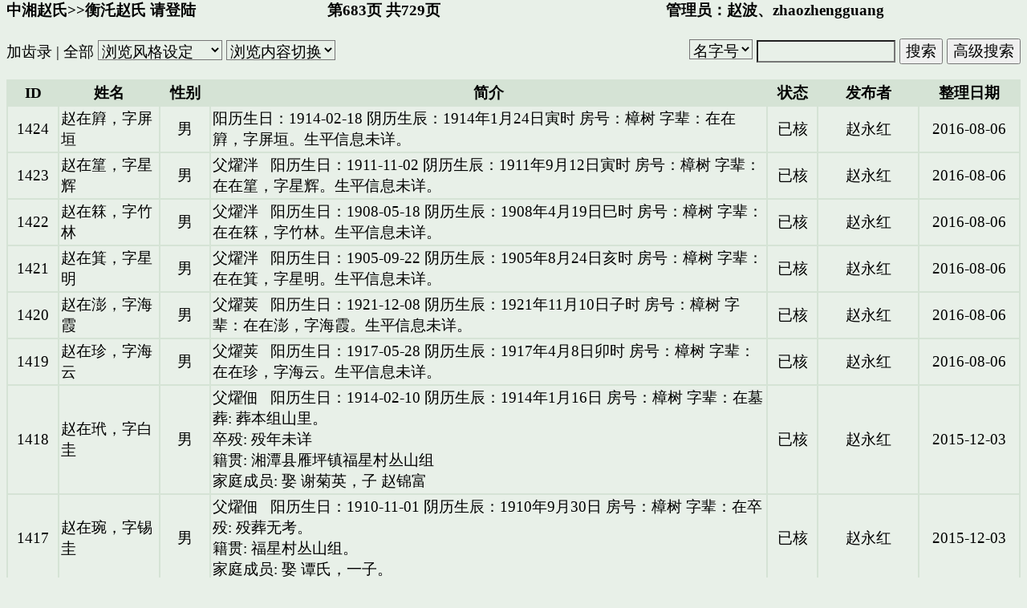

--- FILE ---
content_type: text/html; charset=UTF-8
request_url: http://www.hxtt.com/forum/postlist.jsp?postType=2&pageNo=683&hostID=3&forumID=10010
body_size: 5643
content:



























<html>
<head>
<meta http-equiv="Content-Type" content="text/html; charset=UTF-8" />






<title>中湘赵氏&gt;&gt;衡汑赵氏</title>
<base target="_self">

<STYLE>BODY {FONT: 14pt 宋体}
TH{FONT: 14pt 宋体}
TD{FONT: 14pt 宋体}
INPUT{FONT: 14pt 宋体}
SELECT{FONT: 14pt 宋体}
TEXTAREA{FONT: 14pt 宋体}
CONTENT { FONT : 16pt  宋体}
textarea { white-space: pre-wrap }

</STYLE>
<style TYPE="text/css">
<!--
a:link { text-decoration: none; color:black}
a:visited {text-decoration: none;color:black}
A:hover {color:grey; text-decoration: underline}
-->
</style>
</head>
<body bgcolor="#E8F0E8" topmargin="0">







<div align="center">

        <form action="searchlist.jsp?hostID=3" target=_blank method=post name="searchform">

  <table border="0" cellpadding="0" cellspacing="0" width="100%">
    <tr>
      <td width="30%"><b>
        <a href=forumlist.jsp?hostID=3&forumID=10009>中湘赵氏</a>&gt;&gt;<a href=postlist.jsp?postType=2&hostID=3&forumID=10010>衡汑赵氏</a> 

 <a href=login.jsp?jsp=postlist&hostID=3&forumID=10010>请登陆</a>
        </b></td>
      <td width="35%"><b>&nbsp;&nbsp;&nbsp;&nbsp;第683页 共729页&nbsp;

</b></td>

      <td width="35%" colspan="2"><b>管理员：<A  HREF=userdetail.jsp?userID=2466&hostID=3&forumID=10010 target=_blank>赵波</a>、<A  HREF=userdetail.jsp?userID=2726&hostID=3&forumID=10010 target=_blank>zhaozhengguang</a>



        </b>
      </td>
    </tr>
    <tr>
      <td colspan="4">&nbsp;&nbsp;</td>
    </tr>
    <tr>

      <td colspan="2">

            <a href="#"  onclick="window.open('postperson.jsp?postType=2&hostID=3&forumID=10010','','')">加齿录</a>




 | <a href=postlist.jsp?postType=2&forumStyle=512&hostID=3&forumID=10010>全部</a>

          <select size="1" style="background-color: #E8F0E8"  onChange=changeStyle(this); name="selectStyle">
            <option value=-1>浏览风格设定</option>
            <option value=4096>按发布时间排序</option>
            <option value=8192>按修改时间排序</option>
          </select>
<SCRIPT language="JavaScript">
    function changeStyle(s){
        if (s.options[s.selectedIndex].value >= 0){
            var d = "postlist.jsp?pageNo=683&postType=2&hostID=3&forumID=10010&forumStyle="+s.options[s.selectedIndex].value;
            open(d,"_self");
        }
        s.selectedIndex=0;
    }
</SCRIPT>

          <select size="1" style="background-color: #E8F0E8"  onChange=changeZupuStyle(this); name="selectPostType">
            <option value="">浏览内容切换</option>
            <option value=2>齿录</option>
            <option value="3&forumStyle=16384">整理旧谱</option>
            <option value=3>页</option>
            <option value=4>章节</option>
            <option value=1>讨论区</option>
         </select>
<SCRIPT language="JavaScript">
    function changeZupuStyle(s){
        if (s.options[s.selectedIndex].value != ""){
            var d = "postlist.jsp?pageNo=683&hostID=3&forumID=10010&postType="+s.options[s.selectedIndex].value;
            open(d,"_self");
        }
        s.selectedIndex=0;
    }
</SCRIPT>


      </td>

     <td colspan="2" align="right">



	
          <input type="hidden" name="forumID" value="10010">
          <input type="hidden" name="postType" value="2">
	
          <select name="searchType" size="1" style="background-color: #E8F0E8; border: 1 solid #D5E3D5">

            <option selected value="searchName">姓名</option>
            <option selected value="searchID">ID</option>
            <option selected value="searchLastName">名字号</option>
            <option value="searchBiography">简介</option>
            <option value="searchPoster">整理者</option>


          </select>
          <input maxlength="30" name="searchValue" size="14" style="background-color: #E8F0E8; color: #000000;  border: 1 solid #D5E3D5">
          <input type="button" value="搜索" name="search" onClick="javascript:do_submit()">
          <input type="button" value="高级搜索" name="advanceSearch" onclick="javascript:window.open('search.jsp?postType=2&hostID=3&forumID=10010','search','')">
 <script language=javascript>
  function do_submit()
  {  if (document.searchform.searchValue.value=="") { alert("请输入查询条件!");return false;}
      document.searchform.submit();return false;
  }
</script>

      </td>
    </tr>
  </table>
        </form>

</div>


<div align="center">
  <center>


  <table border="1" cellspacing="0" width="100%" bordercolor="#D5E3D5" cellpadding="2">
    <tr>
        <td bgcolor="#D5E3D5" width="5%">
          <center><b>ID</b></center></td>
        <td bgcolor="#D5E3D5" width="10%">
          <center><b>姓名</b></center></td>
        <td bgcolor="#D5E3D5" width="5">
          <center><b>性别</b></center></td>
        <td bgcolor="#D5E3D5" width="55%">
          <center><b>简介</b></center></td>
        <td bgcolor="#D5E3D5" width="5%">
          <center><b>状态</b></center></td>
        <td bgcolor="#D5E3D5" width="10%">
          <center><b>发布者</b></center></td>
        <td bgcolor="#D5E3D5" width="10%">
          <center><b>整理日期</b></center></td>
    </tr>

    <tr>
        <td width="5%">
          <center>1424</center></td>
        <td width="10%">
          赵在簈，字屏垣</td>
        <td width="5%">
          <center>男
            </a></center></td>
        <td width="55%">
	

<a target=_blank href=readpost.jsp?postType=2&hostID=3&forumID=10010&postID=1424> 阳历生日：1914-02-18 阴历生辰：1914年1月24日寅时 房号：樟树 字辈：在在簈，字屏垣。生平信息未详。</a>
        </td>
        <td width="5%">
          <center>已核</center></td>
        <td width="10%">
          <center><A  HREF=userdetail.jsp?userID=98&hostID=3&forumID=10010 target=_blank>赵永红
            </a></center></td>
        <td width="10%">
          <p align="center">2016-08-06</p>
        </td>
    </tr>

    <tr>
        <td width="5%">
          <center>1423</center></td>
        <td width="10%">
          赵在篂，字星辉</td>
        <td width="5%">
          <center>男
            </a></center></td>
        <td width="55%">
	<a target=_blank href=readpost.jsp?postType=2&hostID=3&forumID=10010&postID=2049>父燿泮</a>&nbsp;&nbsp;

<a target=_blank href=readpost.jsp?postType=2&hostID=3&forumID=10010&postID=1423> 阳历生日：1911-11-02 阴历生辰：1911年9月12日寅时 房号：樟树 字辈：在在篂，字星辉。生平信息未详。</a>
        </td>
        <td width="5%">
          <center>已核</center></td>
        <td width="10%">
          <center><A  HREF=userdetail.jsp?userID=98&hostID=3&forumID=10010 target=_blank>赵永红
            </a></center></td>
        <td width="10%">
          <p align="center">2016-08-06</p>
        </td>
    </tr>

    <tr>
        <td width="5%">
          <center>1422</center></td>
        <td width="10%">
          赵在箖，字竹林</td>
        <td width="5%">
          <center>男
            </a></center></td>
        <td width="55%">
	<a target=_blank href=readpost.jsp?postType=2&hostID=3&forumID=10010&postID=2049>父燿泮</a>&nbsp;&nbsp;

<a target=_blank href=readpost.jsp?postType=2&hostID=3&forumID=10010&postID=1422> 阳历生日：1908-05-18 阴历生辰：1908年4月19日巳时 房号：樟树 字辈：在在箖，字竹林。生平信息未详。</a>
        </td>
        <td width="5%">
          <center>已核</center></td>
        <td width="10%">
          <center><A  HREF=userdetail.jsp?userID=98&hostID=3&forumID=10010 target=_blank>赵永红
            </a></center></td>
        <td width="10%">
          <p align="center">2016-08-06</p>
        </td>
    </tr>

    <tr>
        <td width="5%">
          <center>1421</center></td>
        <td width="10%">
          赵在箕，字星明</td>
        <td width="5%">
          <center>男
            </a></center></td>
        <td width="55%">
	<a target=_blank href=readpost.jsp?postType=2&hostID=3&forumID=10010&postID=2049>父燿泮</a>&nbsp;&nbsp;

<a target=_blank href=readpost.jsp?postType=2&hostID=3&forumID=10010&postID=1421> 阳历生日：1905-09-22 阴历生辰：1905年8月24日亥时 房号：樟树 字辈：在在箕，字星明。生平信息未详。</a>
        </td>
        <td width="5%">
          <center>已核</center></td>
        <td width="10%">
          <center><A  HREF=userdetail.jsp?userID=98&hostID=3&forumID=10010 target=_blank>赵永红
            </a></center></td>
        <td width="10%">
          <p align="center">2016-08-06</p>
        </td>
    </tr>

    <tr>
        <td width="5%">
          <center>1420</center></td>
        <td width="10%">
          赵在澎，字海霞</td>
        <td width="5%">
          <center>男
            </a></center></td>
        <td width="55%">
	<a target=_blank href=readpost.jsp?postType=2&hostID=3&forumID=10010&postID=2048>父燿荚</a>&nbsp;&nbsp;

<a target=_blank href=readpost.jsp?postType=2&hostID=3&forumID=10010&postID=1420> 阳历生日：1921-12-08 阴历生辰：1921年11月10日子时 房号：樟树 字辈：在在澎，字海霞。生平信息未详。</a>
        </td>
        <td width="5%">
          <center>已核</center></td>
        <td width="10%">
          <center><A  HREF=userdetail.jsp?userID=98&hostID=3&forumID=10010 target=_blank>赵永红
            </a></center></td>
        <td width="10%">
          <p align="center">2016-08-06</p>
        </td>
    </tr>

    <tr>
        <td width="5%">
          <center>1419</center></td>
        <td width="10%">
          赵在珍，字海云</td>
        <td width="5%">
          <center>男
            </a></center></td>
        <td width="55%">
	<a target=_blank href=readpost.jsp?postType=2&hostID=3&forumID=10010&postID=2048>父燿荚</a>&nbsp;&nbsp;

<a target=_blank href=readpost.jsp?postType=2&hostID=3&forumID=10010&postID=1419> 阳历生日：1917-05-28 阴历生辰：1917年4月8日卯时 房号：樟树 字辈：在在珍，字海云。生平信息未详。</a>
        </td>
        <td width="5%">
          <center>已核</center></td>
        <td width="10%">
          <center><A  HREF=userdetail.jsp?userID=98&hostID=3&forumID=10010 target=_blank>赵永红
            </a></center></td>
        <td width="10%">
          <p align="center">2016-08-06</p>
        </td>
    </tr>

    <tr>
        <td width="5%">
          <center>1418</center></td>
        <td width="10%">
          赵在玳，字白圭</td>
        <td width="5%">
          <center>男
            </a></center></td>
        <td width="55%">
	<a target=_blank href=readpost.jsp?postType=2&hostID=3&forumID=10010&postID=2058>父燿佃</a>&nbsp;&nbsp;

<a target=_blank href=readpost.jsp?postType=2&hostID=3&forumID=10010&postID=1418> 阳历生日：1914-02-10 阴历生辰：1914年1月16日 房号：樟树 字辈：在墓葬: 葬本组山里。<br>卒殁: 殁年未详<br>籍贯: 湘潭县雁坪镇福星村丛山组<br>家庭成员: 娶&nbsp;谢菊英，子&nbsp;赵锦富<br></a>
        </td>
        <td width="5%">
          <center>已核</center></td>
        <td width="10%">
          <center><A  HREF=userdetail.jsp?userID=98&hostID=3&forumID=10010 target=_blank>赵永红
            </a></center></td>
        <td width="10%">
          <p align="center">2015-12-03</p>
        </td>
    </tr>

    <tr>
        <td width="5%">
          <center>1417</center></td>
        <td width="10%">
          赵在琬，字锡圭</td>
        <td width="5%">
          <center>男
            </a></center></td>
        <td width="55%">
	<a target=_blank href=readpost.jsp?postType=2&hostID=3&forumID=10010&postID=2058>父燿佃</a>&nbsp;&nbsp;

<a target=_blank href=readpost.jsp?postType=2&hostID=3&forumID=10010&postID=1417> 阳历生日：1910-11-01 阴历生辰：1910年9月30日 房号：樟树 字辈：在卒殁: 殁葬无考。<br>籍贯: 福星村丛山组。<br>家庭成员: 娶&nbsp;谭氏，一子。<br></a>
        </td>
        <td width="5%">
          <center>已核</center></td>
        <td width="10%">
          <center><A  HREF=userdetail.jsp?userID=98&hostID=3&forumID=10010 target=_blank>赵永红
            </a></center></td>
        <td width="10%">
          <p align="center">2015-12-03</p>
        </td>
    </tr>

    <tr>
        <td width="5%">
          <center>1416</center></td>
        <td width="10%">
          赵在榖，字既庭</td>
        <td width="5%">
          <center>男
            </a></center></td>
        <td width="55%">
	<a target=_blank href=readpost.jsp?postType=2&hostID=3&forumID=10010&postID=2056>父燿佛</a>&nbsp;&nbsp;

<a target=_blank href=readpost.jsp?postType=2&hostID=3&forumID=10010&postID=1416> 阴历生辰：光绪25年十月15日辰时� 房号：樟树 字辈：在卒殁: 殁葬无考<br>籍贯: 湘潭县石潭镇。<br>家庭成员: 娶李氏。一子：吉林。<br></a>
        </td>
        <td width="5%">
          <center>已核</center></td>
        <td width="10%">
          <center><A  HREF=userdetail.jsp?userID=98&hostID=3&forumID=10010 target=_blank>赵永红
            </a></center></td>
        <td width="10%">
          <p align="center">2016-03-22</p>
        </td>
    </tr>

    <tr>
        <td width="5%">
          <center>1415</center></td>
        <td width="10%">
          赵在瑲，字芾仓，号在其(在珍)</td>
        <td width="5%">
          <center>男
            </a></center></td>
        <td width="55%">
	<a target=_blank href=readpost.jsp?postType=2&hostID=3&forumID=10010&postID=2054>父燿职</a>&nbsp;&nbsp;

<a target=_blank href=readpost.jsp?postType=2&hostID=3&forumID=10010&postID=1415> 阳历生日：1911-10-24 阴历生辰：1911年9月3日 房号：樟树 字辈：在墓葬: 葬赵家山里。<br>卒殁: 一九七四年四月二七曰殁<br>籍贯: 杨嘉桥镇邓家坝尤子组。<br>家庭成员: 娶张玉枚。生四子四女。<br>农民。</a>
        </td>
        <td width="5%">
          <center>已核</center></td>
        <td width="10%">
          <center><A  HREF=userdetail.jsp?userID=98&hostID=3&forumID=10010 target=_blank>赵永红
            </a></center></td>
        <td width="10%">
          <p align="center">2015-12-04</p>
        </td>
    </tr>

    <tr>
        <td width="5%">
          <center>1414</center></td>
        <td width="10%">
          赵在瑮，字英华，号在田</td>
        <td width="5%">
          <center>男
            </a></center></td>
        <td width="55%">
	<a target=_blank href=readpost.jsp?postType=2&hostID=3&forumID=10010&postID=2063>父燿覃</a>&nbsp;&nbsp;

<a target=_blank href=readpost.jsp?postType=2&hostID=3&forumID=10010&postID=1414> 阳历生日：1912-10-20 阴历生辰：1912年9月11日寅时 房号：樟树 字辈：在墓葬: 葬白圫野鸭塘月形山。<br>卒殁: 一九九五年一一月五日殁。<br>家庭成员: 娶冯雪辉。生一子。<br></a>
        </td>
        <td width="5%">
          <center>已核</center></td>
        <td width="10%">
          <center><A  HREF=userdetail.jsp?userID=98&hostID=3&forumID=10010 target=_blank>赵永红
            </a></center></td>
        <td width="10%">
          <p align="center">2016-03-27</p>
        </td>
    </tr>

    <tr>
        <td width="5%">
          <center>1413</center></td>
        <td width="10%">
          赵在金，字金陵</td>
        <td width="5%">
          <center>男
            </a></center></td>
        <td width="55%">
	<a target=_blank href=readpost.jsp?postType=2&hostID=3&forumID=10010&postID=2062>父燿荆</a>&nbsp;&nbsp;

<a target=_blank href=readpost.jsp?postType=2&hostID=3&forumID=10010&postID=1413> 房号：樟树 字辈：在在金，字金陵</a>
        </td>
        <td width="5%">
          <center>待核</center></td>
        <td width="10%">
          <center><A  HREF=userdetail.jsp?userID=98&hostID=3&forumID=10010 target=_blank>赵永红
            </a></center></td>
        <td width="10%">
          <p align="center">2013-08-29</p>
        </td>
    </tr>

    <tr>
        <td width="5%">
          <center>1412</center></td>
        <td width="10%">
          赵在珂，字锡龄</td>
        <td width="5%">
          <center>男
            </a></center></td>
        <td width="55%">
	<a target=_blank href=readpost.jsp?postType=2&hostID=3&forumID=10010&postID=2061>父燿庵</a>&nbsp;&nbsp;

<a target=_blank href=readpost.jsp?postType=2&hostID=3&forumID=10010&postID=1412> 阳历生日：1916-09-30 阴历生辰：1916年9月4日卯时 房号：樟树 字辈：在卒殁: 歿葬向未详。<br>籍贯: 石潭镇梁家山。<br>家庭成员: 婚育未详。<br>在珂，字锡龄。</a>
        </td>
        <td width="5%">
          <center>已核</center></td>
        <td width="10%">
          <center><A  HREF=userdetail.jsp?userID=98&hostID=3&forumID=10010 target=_blank>赵永红
            </a></center></td>
        <td width="10%">
          <p align="center">2016-05-25</p>
        </td>
    </tr>

    <tr>
        <td width="5%">
          <center>1411</center></td>
        <td width="10%">
          赵在玲，字石珩，号在帮</td>
        <td width="5%">
          <center>男
            </a></center></td>
        <td width="55%">
	<a target=_blank href=readpost.jsp?postType=2&hostID=3&forumID=10010&postID=2060>父燿莊</a>&nbsp;&nbsp;

<a target=_blank href=readpost.jsp?postType=2&hostID=3&forumID=10010&postID=1411> 阳历生日：1915-06-03 阴历生辰：1915年4月21日午时 房号：樟树 字辈：在墓葬: 弆本组张家山上。<br>卒殁: 一九八四年八月二四曰歿。<br>家庭成员: 娶周氏。生一子。<br></a>
        </td>
        <td width="5%">
          <center>已核</center></td>
        <td width="10%">
          <center><A  HREF=userdetail.jsp?userID=98&hostID=3&forumID=10010 target=_blank>赵永红
            </a></center></td>
        <td width="10%">
          <p align="center">2016-03-27</p>
        </td>
    </tr>

    <tr>
        <td width="5%">
          <center>1410</center></td>
        <td width="10%">
          赵在水，字半池{雪堂}，号梅松</td>
        <td width="5%">
          <center>男
            </a></center></td>
        <td width="55%">
	<a target=_blank href=readpost.jsp?postType=2&hostID=3&forumID=10010&postID=2069>父燿滭</a>&nbsp;&nbsp;

<a target=_blank href=readpost.jsp?postType=2&hostID=3&forumID=10010&postID=1410> 阳历生日：1901-02-12 阴历生辰：1900年12月24日辰时 房号：樟树 字辈：在卒殁: 殁葬向未详。<br>家庭成员: 娶李氏。<br></a>
        </td>
        <td width="5%">
          <center>已核</center></td>
        <td width="10%">
          <center><A  HREF=userdetail.jsp?userID=98&hostID=3&forumID=10010 target=_blank>赵永红
            </a></center></td>
        <td width="10%">
          <p align="center">2016-08-03</p>
        </td>
    </tr>

    <tr>
        <td width="5%">
          <center>1409</center></td>
        <td width="10%">
          赵在保，字定尔，号连枝</td>
        <td width="5%">
          <center>男
            </a></center></td>
        <td width="55%">
	<a target=_blank href=readpost.jsp?postType=2&hostID=3&forumID=10010&postID=2068>父燿汉</a>&nbsp;&nbsp;

<a target=_blank href=readpost.jsp?postType=2&hostID=3&forumID=10010&postID=1409> 房号：樟树 字辈：在光绪二十九年癸卯四月二十六日丑时生。</a>
        </td>
        <td width="5%">
          <center>已核</center></td>
        <td width="10%">
          <center><A  HREF=userdetail.jsp?userID=98&hostID=3&forumID=10010 target=_blank>赵永红
            </a></center></td>
        <td width="10%">
          <p align="center">2017-02-21</p>
        </td>
    </tr>

    <tr>
        <td width="5%">
          <center>1408</center></td>
        <td width="10%">
          赵卫江</td>
        <td width="5%">
          <center>男
            </a></center></td>
        <td width="55%">
	<a target=_blank href=readpost.jsp?postType=2&hostID=3&forumID=10010&postID=1387>父万均</a>&nbsp;&nbsp;

<a target=_blank href=readpost.jsp?postType=2&hostID=3&forumID=10010&postID=1408> 阴历生辰：1969－09－20 房号：樟树 字辈：锦家庭成员: 娶陈湘枚；子一<br></a>
        </td>
        <td width="5%">
          <center>已核</center></td>
        <td width="10%">
          <center><A  HREF=userdetail.jsp?userID=2466&hostID=3&forumID=10010 target=_blank>赵波
            </a></center></td>
        <td width="10%">
          <p align="center">2015-05-04</p>
        </td>
    </tr>

    <tr>
        <td width="5%">
          <center>1407</center></td>
        <td width="10%">
          赵在嵄，字美山</td>
        <td width="5%">
          <center>男
            </a></center></td>
        <td width="55%">
	<a target=_blank href=readpost.jsp?postType=2&hostID=3&forumID=10010&postID=2068>父燿汉</a>&nbsp;&nbsp;

<a target=_blank href=readpost.jsp?postType=2&hostID=3&forumID=10010&postID=1407> 房号：樟树 字辈：在光绪十五年己丑八月十八日辰时生，光绪三十年甲辰八月没，葬长寿...</a>
        </td>
        <td width="5%">
          <center>已核</center></td>
        <td width="10%">
          <center><A  HREF=userdetail.jsp?userID=98&hostID=3&forumID=10010 target=_blank>赵永红
            </a></center></td>
        <td width="10%">
          <p align="center">2017-01-19</p>
        </td>
    </tr>

    <tr>
        <td width="5%">
          <center>1406</center></td>
        <td width="10%">
          赵在贤，字拔群，号举初</td>
        <td width="5%">
          <center>男
            </a></center></td>
        <td width="55%">
	<a target=_blank href=readpost.jsp?postType=2&hostID=3&forumID=10010&postID=2068>父燿汉</a>&nbsp;&nbsp;

<a target=_blank href=readpost.jsp?postType=2&hostID=3&forumID=10010&postID=1406> 房号：樟树 字辈：在光绪十年甲申十一月十四日申时生，光绪三十四年戊申三月初九日卯...</a>
        </td>
        <td width="5%">
          <center>已核</center></td>
        <td width="10%">
          <center><A  HREF=userdetail.jsp?userID=98&hostID=3&forumID=10010 target=_blank>赵永红
            </a></center></td>
        <td width="10%">
          <p align="center">2017-01-19</p>
        </td>
    </tr>

    <tr>
        <td width="5%">
          <center>1405</center></td>
        <td width="10%">
          赵合作</td>
        <td width="5%">
          <center>男
            </a></center></td>
        <td width="55%">
	<a target=_blank href=readpost.jsp?postType=2&hostID=3&forumID=10010&postID=1336>父燿福</a>&nbsp;&nbsp;

<a target=_blank href=readpost.jsp?postType=2&hostID=3&forumID=10010&postID=1405> 阴历生辰：1954年12月1日 房号：樟树 字辈：在家庭成员: 娶李元辉；子一，女一<br></a>
        </td>
        <td width="5%">
          <center>已核</center></td>
        <td width="10%">
          <center><A  HREF=userdetail.jsp?userID=2466&hostID=3&forumID=10010 target=_blank>赵波
            </a></center></td>
        <td width="10%">
          <p align="center">2015-11-15</p>
        </td>
    </tr>

    <tr>
        <td width="5%">
          <center>1404</center></td>
        <td width="10%">
          赵在礒，字石钦</td>
        <td width="5%">
          <center>男
            </a></center></td>
        <td width="55%">
	<a target=_blank href=readpost.jsp?postType=2&hostID=3&forumID=10010&postID=2109>父燿涣</a>&nbsp;&nbsp;

<a target=_blank href=readpost.jsp?postType=2&hostID=3&forumID=10010&postID=1404> 房号：樟树 字辈：在民国九年庚申十月十四日戌时生。</a>
        </td>
        <td width="5%">
          <center>已核</center></td>
        <td width="10%">
          <center><A  HREF=userdetail.jsp?userID=98&hostID=3&forumID=10010 target=_blank>赵永红
            </a></center></td>
        <td width="10%">
          <p align="center">2017-01-19</p>
        </td>
    </tr>

    <tr>
        <td width="5%">
          <center>1403</center></td>
        <td width="10%">
          赵在磻，字石番</td>
        <td width="5%">
          <center>男
            </a></center></td>
        <td width="55%">
	<a target=_blank href=readpost.jsp?postType=2&hostID=3&forumID=10010&postID=2109>父燿涣</a>&nbsp;&nbsp;

<a target=_blank href=readpost.jsp?postType=2&hostID=3&forumID=10010&postID=1403> 房号：樟树 字辈：在民国四年乙卯正月初七日子时生。</a>
        </td>
        <td width="5%">
          <center>已核</center></td>
        <td width="10%">
          <center><A  HREF=userdetail.jsp?userID=98&hostID=3&forumID=10010 target=_blank>赵永红
            </a></center></td>
        <td width="10%">
          <p align="center">2017-01-19</p>
        </td>
    </tr>

    <tr>
        <td width="5%">
          <center>1402</center></td>
        <td width="10%">
          赵建军</td>
        <td width="5%">
          <center>男
            </a></center></td>
        <td width="55%">
	<a target=_blank href=readpost.jsp?postType=2&hostID=3&forumID=10010&postID=1336>父燿福</a>&nbsp;&nbsp;

<a target=_blank href=readpost.jsp?postType=2&hostID=3&forumID=10010&postID=1402> 阴历生辰：1952－06－10 房号：樟树 字辈：在家庭成员: 娶董灵芝；子一，女一<br></a>
        </td>
        <td width="5%">
          <center>已核</center></td>
        <td width="10%">
          <center><A  HREF=userdetail.jsp?userID=2466&hostID=3&forumID=10010 target=_blank>赵波
            </a></center></td>
        <td width="10%">
          <p align="center">2015-11-15</p>
        </td>
    </tr>

    <tr>
        <td width="5%">
          <center>1401</center></td>
        <td width="10%">
          赵在宣，字顺臣</td>
        <td width="5%">
          <center>男
            </a></center></td>
        <td width="55%">
	<a target=_blank href=readpost.jsp?postType=2&hostID=3&forumID=10010&postID=2117>父燿探</a>&nbsp;&nbsp;

<a target=_blank href=readpost.jsp?postType=2&hostID=3&forumID=10010&postID=1401> 房号：樟树 字辈：在民国八年己未十一月初五日卯时生。</a>
        </td>
        <td width="5%">
          <center>已核</center></td>
        <td width="10%">
          <center><A  HREF=userdetail.jsp?userID=98&hostID=3&forumID=10010 target=_blank>赵永红
            </a></center></td>
        <td width="10%">
          <p align="center">2017-01-19</p>
        </td>
    </tr>

    <tr>
        <td width="5%">
          <center>1400</center></td>
        <td width="10%">
          赵在涼，字秋云</td>
        <td width="5%">
          <center>男
            </a></center></td>
        <td width="55%">
	<a target=_blank href=readpost.jsp?postType=2&hostID=3&forumID=10010&postID=2117>父燿探</a>&nbsp;&nbsp;

<a target=_blank href=readpost.jsp?postType=2&hostID=3&forumID=10010&postID=1400> 房号：樟树 字辈：在民国五年丙辰五月二十七日丑时生。</a>
        </td>
        <td width="5%">
          <center>已核</center></td>
        <td width="10%">
          <center><A  HREF=userdetail.jsp?userID=98&hostID=3&forumID=10010 target=_blank>赵永红
            </a></center></td>
        <td width="10%">
          <p align="center">2017-01-19</p>
        </td>
    </tr>

    <tr>
        <td width="5%">
          <center>1399</center></td>
        <td width="10%">
          赵新民</td>
        <td width="5%">
          <center>男
            </a></center></td>
        <td width="55%">
	<a target=_blank href=readpost.jsp?postType=2&hostID=3&forumID=10010&postID=1336>父燿福</a>&nbsp;&nbsp;

<a target=_blank href=readpost.jsp?postType=2&hostID=3&forumID=10010&postID=1399> 阳历生日：1950-10-11 阴历生辰：1950年9月1日 房号：樟树 字辈：在家庭成员: 娶陈玉梅；一子，一女<br></a>
        </td>
        <td width="5%">
          <center>已核</center></td>
        <td width="10%">
          <center><A  HREF=userdetail.jsp?userID=2466&hostID=3&forumID=10010 target=_blank>赵波
            </a></center></td>
        <td width="10%">
          <p align="center">2015-11-14</p>
        </td>
    </tr>

    <tr>
        <td width="5%">
          <center>1398</center></td>
        <td width="10%">
          赵在嶦，字景華</td>
        <td width="5%">
          <center>男
            </a></center></td>
        <td width="55%">
	<a target=_blank href=readpost.jsp?postType=2&hostID=3&forumID=10010&postID=2113>父燿燥</a>&nbsp;&nbsp;

<a target=_blank href=readpost.jsp?postType=2&hostID=3&forumID=10010&postID=1398> 阳历生日：1921-10-19 房号：樟树 字辈：在民国十年辛酉九月十九日巳时生。</a>
        </td>
        <td width="5%">
          <center>已核</center></td>
        <td width="10%">
          <center><A  HREF=userdetail.jsp?userID=98&hostID=3&forumID=10010 target=_blank>赵永红
            </a></center></td>
        <td width="10%">
          <p align="center">2017-01-19</p>
        </td>
    </tr>

    <tr>
        <td width="5%">
          <center>1396</center></td>
        <td width="10%">
          赵在峪，字谷山，，号少钦</td>
        <td width="5%">
          <center>男
            </a></center></td>
        <td width="55%">
	<a target=_blank href=readpost.jsp?postType=2&hostID=3&forumID=10010&postID=2111>父燿铣</a>&nbsp;&nbsp;

<a target=_blank href=readpost.jsp?postType=2&hostID=3&forumID=10010&postID=1396> 阳历生日：1921-10-20 阴历生辰：1921年9月20日 房号：樟树 字辈：在墓葬: 葬向未详。<br>卒殁: 一九八四年九月一七日歿。<br>籍贯: 楊嘉桥镇洪坪村洪坪组<br>家庭成员: 娶&nbsp;金氏。生一子二女。<br></a>
        </td>
        <td width="5%">
          <center>已核</center></td>
        <td width="10%">
          <center><A  HREF=userdetail.jsp?userID=98&hostID=3&forumID=10010 target=_blank>赵永红
            </a></center></td>
        <td width="10%">
          <p align="center">2015-08-15</p>
        </td>
    </tr>

    <tr>
        <td width="5%">
          <center>1395</center></td>
        <td width="10%">
          赵在穗，字成秀，号绍富</td>
        <td width="5%">
          <center>男
            </a></center></td>
        <td width="55%">
	<a target=_blank href=readpost.jsp?postType=2&hostID=3&forumID=10010&postID=2125>父燿爚</a>&nbsp;&nbsp;

<a target=_blank href=readpost.jsp?postType=2&hostID=3&forumID=10010&postID=1395> 阳历生日：1921-01-30 阴历生辰：1920年12月22日戍时 房号：樟树 字辈：在卒殁: 殁葬向未详。<br>家庭成员: 元娶周氏，继娶郭氏。生三子。<br></a>
        </td>
        <td width="5%">
          <center>已核</center></td>
        <td width="10%">
          <center><A  HREF=userdetail.jsp?userID=98&hostID=3&forumID=10010 target=_blank>赵永红
            </a></center></td>
        <td width="10%">
          <p align="center">2016-03-26</p>
        </td>
    </tr>

    <tr>
        <td width="5%">
          <center>1394</center></td>
        <td width="10%">
          赵在椿，字润堂</td>
        <td width="5%">
          <center>男
            </a></center></td>
        <td width="55%">
	<a target=_blank href=readpost.jsp?postType=2&hostID=3&forumID=10010&postID=2119>父燿磊</a>&nbsp;&nbsp;

<a target=_blank href=readpost.jsp?postType=2&hostID=3&forumID=10010&postID=1394> 阳历生日：1923-04-13 阴历生辰：1923年2月28日辰时 房号：樟树 字辈：在墓葬: 葬本地洪坪村旺地坟山，丑山未向。<br>卒殁: 二零一零年一月二九日殁。<br>籍贯: 浃坪村茅屋组。<br>家庭成员: 娶王秀春，生二子四女。<br></a>
        </td>
        <td width="5%">
          <center>已核</center></td>
        <td width="10%">
          <center><A  HREF=userdetail.jsp?userID=98&hostID=3&forumID=10010 target=_blank>赵永红
            </a></center></td>
        <td width="10%">
          <p align="center">2016-06-09</p>
        </td>
    </tr>

  </table>


  </center>
</div>


          <table border="0" cellspacing="0" width="100%" bordercolor="#D5E3D5" cellpadding="0">
            <tr>
              <td width="67%">页码：
                <a href=postlist.jsp?postType=2&pageNo=679&hostID=3&forumID=10010>679</a> <a href=postlist.jsp?postType=2&pageNo=680&hostID=3&forumID=10010>680</a> <a href=postlist.jsp?postType=2&pageNo=681&hostID=3&forumID=10010>681</a> <a href=postlist.jsp?postType=2&pageNo=682&hostID=3&forumID=10010>682</a> <font color=#0000FF>683</FONT> <a href=postlist.jsp?postType=2&pageNo=684&hostID=3&forumID=10010>684</a> <a href=postlist.jsp?postType=2&pageNo=685&hostID=3&forumID=10010>685</a> <a href=postlist.jsp?postType=2&pageNo=686&hostID=3&forumID=10010>686</a> <a href=postlist.jsp?postType=2&pageNo=687&hostID=3&forumID=10010>687</a> <a href=postlist.jsp?postType=2&pageNo=688&hostID=3&forumID=10010>688</a> <a href=postlist.jsp?postType=2&pageNo=1&hostID=3&forumID=10010>首页</a> 
<a href=postlist.jsp?postType=2&pageNo=682&hostID=3&forumID=10010>上一页</a> 
<a href=postlist.jsp?postType=2&pageNo=684&hostID=3&forumID=10010>下一页</a> 
<a href=postlist.jsp?postType=2&pageNo=729&hostID=3&forumID=10010>末页</a> 
              </td>
              <td width="33%">
                <FORM action="postlist.jsp?hostID=3&forumID=10010" method=post>
                  <div align="center">
                    <INPUT name=postType value=2 type=hidden>

                    <INPUT size=4 name=pageNo>
                    页
                    <INPUT type=submit value=跳转>
                  </div>
                </FORM>
              </td>
            </tr>
          </table>

</body>

</html>
